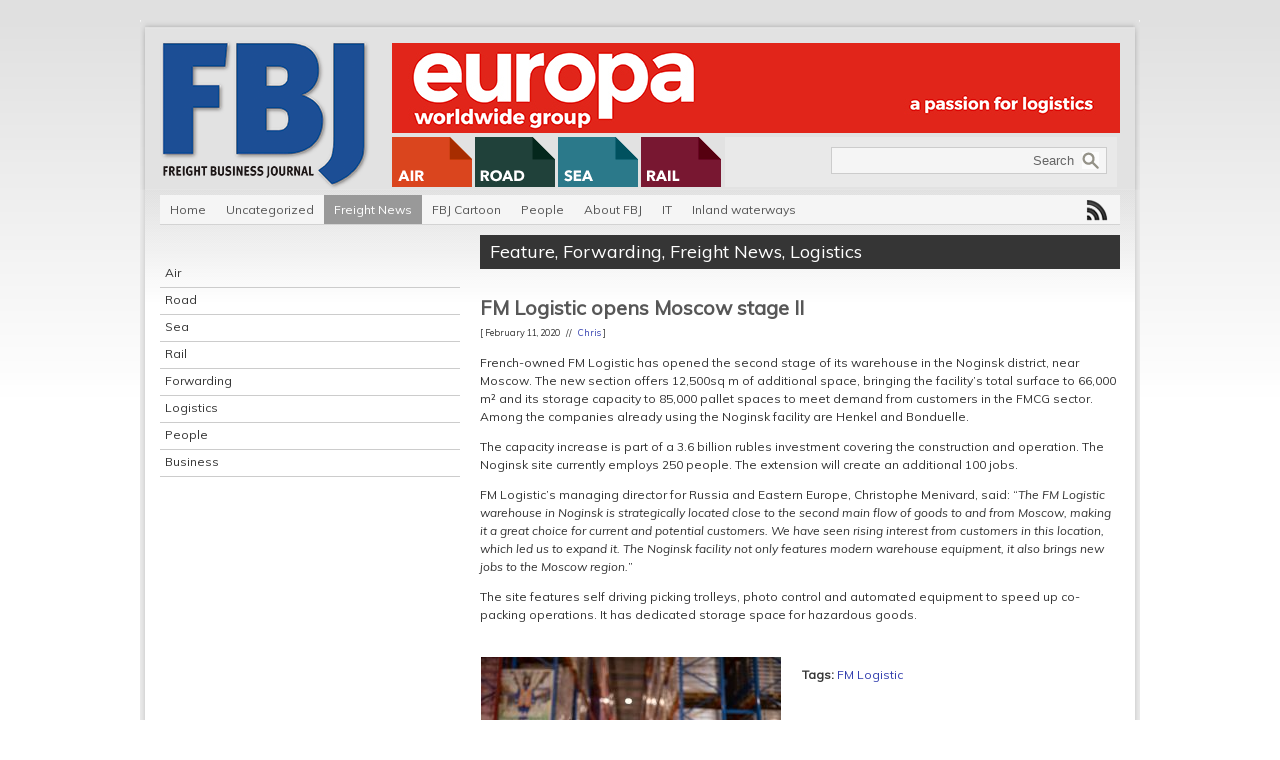

--- FILE ---
content_type: text/html; charset=UTF-8
request_url: https://www.fbj-online.com/fm-logistic-opens-moscow-stage-ii/
body_size: 12397
content:
<!DOCTYPE html PUBLIC "-//W3C//DTD XHTML 1.0 Transitional//EN" "http://www.w3.org/TR/xhtml1/DTD/xhtml1-transitional.dtd">
<html xmlns="http://www.w3.org/1999/xhtml">
<head profile="http://gmpg.org/xfn/11">
<meta http-equiv="Content-Type" content="text/html; charset=UTF-8" />
<meta name="distribution" content="global" />
<meta name="robots" content="follow, all" />
<meta name="language" content="en" />
<meta name="keywords" content="Freight News,FBJ,Freight Business Journal,Shipping News,Air Cargo news,Logistics News,Railfreight News,Freight Newspaper,Shipping Newspaper,Freight Publication,Container News,Multimodal Freight, UK Freight news,Ireland Freight News,Europe Freight News,Sweden freight News,Netherlands Freight News,Holland Freight News,Germany Freight news,France Freight News,Denmark Freight News,Norway Freight News,Scotland Freight News,USA Freight News,Celtic Forwarding Dublin Ireland,Vixsoft,DFDS,Multimodal,Forward Computers,IT Freight News,Mearsk,Eurotunnel,Peter Lole,Redhead,,Russia Freight News,Freight Jobs, Freight Recruitment, Shipping Jobs, Shipping Recruitment, Logistics Jobs, Logistics Recruitment,the best freight publication,the best maritime publication,the best shipping publication,the best air freight publication,the best trucking publication,the best air cargo publication,the best rail freight publication,the best road freight publication,the best international freight publication," />
<meta name="description" content="Freight Business Journal is now firmly established as the leading multi modal newspaper. FBJ boasts the most informative and authoritative source of information with unrivalled in depth knowledge of the rapidly changing freight business environment. Our complimentary website 
www.fbj-online.com provides the most up to date news and analysis from within the international shipping industry." />
<meta name="google-site-verification" content="Ijmpvp4npsDwPkPT7FDZ8LMpXuk1twHXF1t9GzcOhtY" />

<title>
				  FM Logistic opens Moscow stage II&nbsp;|&nbsp;<? bloginfo('name'); ?>				</title>
<meta name="generator" content="WordPress 6.9" />
<link rel="alternate" type="application/rss+xml" title="RSS 2.0" href="https://www.fbj-online.com/feed/" />
<link rel="alternate" type="text/xml" title="RSS .92" href="https://www.fbj-online.com/feed/rss/" />
<link rel="alternate" type="application/atom+xml" title="Atom 0.3" href="https://www.fbj-online.com/feed/atom/" />
<link rel="pingback" href="https://www.fbj-online.com/xmlrpc.php" />
	<link rel='archives' title='January 2026' href='https://www.fbj-online.com/2026/01/' />
	<link rel='archives' title='December 2025' href='https://www.fbj-online.com/2025/12/' />
	<link rel='archives' title='November 2025' href='https://www.fbj-online.com/2025/11/' />
	<link rel='archives' title='October 2025' href='https://www.fbj-online.com/2025/10/' />
	<link rel='archives' title='September 2025' href='https://www.fbj-online.com/2025/09/' />
	<link rel='archives' title='August 2025' href='https://www.fbj-online.com/2025/08/' />
	<link rel='archives' title='July 2025' href='https://www.fbj-online.com/2025/07/' />
	<link rel='archives' title='June 2025' href='https://www.fbj-online.com/2025/06/' />
	<link rel='archives' title='May 2025' href='https://www.fbj-online.com/2025/05/' />
	<link rel='archives' title='April 2025' href='https://www.fbj-online.com/2025/04/' />
	<link rel='archives' title='March 2025' href='https://www.fbj-online.com/2025/03/' />
	<link rel='archives' title='February 2025' href='https://www.fbj-online.com/2025/02/' />
	<link rel='archives' title='January 2025' href='https://www.fbj-online.com/2025/01/' />
	<link rel='archives' title='December 2024' href='https://www.fbj-online.com/2024/12/' />
	<link rel='archives' title='November 2024' href='https://www.fbj-online.com/2024/11/' />
	<link rel='archives' title='October 2024' href='https://www.fbj-online.com/2024/10/' />
	<link rel='archives' title='September 2024' href='https://www.fbj-online.com/2024/09/' />
	<link rel='archives' title='August 2024' href='https://www.fbj-online.com/2024/08/' />
	<link rel='archives' title='July 2024' href='https://www.fbj-online.com/2024/07/' />
	<link rel='archives' title='June 2024' href='https://www.fbj-online.com/2024/06/' />
	<link rel='archives' title='May 2024' href='https://www.fbj-online.com/2024/05/' />
	<link rel='archives' title='April 2024' href='https://www.fbj-online.com/2024/04/' />
	<link rel='archives' title='March 2024' href='https://www.fbj-online.com/2024/03/' />
	<link rel='archives' title='February 2024' href='https://www.fbj-online.com/2024/02/' />
	<link rel='archives' title='January 2024' href='https://www.fbj-online.com/2024/01/' />
	<link rel='archives' title='December 2023' href='https://www.fbj-online.com/2023/12/' />
	<link rel='archives' title='November 2023' href='https://www.fbj-online.com/2023/11/' />
	<link rel='archives' title='October 2023' href='https://www.fbj-online.com/2023/10/' />
	<link rel='archives' title='September 2023' href='https://www.fbj-online.com/2023/09/' />
	<link rel='archives' title='August 2023' href='https://www.fbj-online.com/2023/08/' />
	<link rel='archives' title='July 2023' href='https://www.fbj-online.com/2023/07/' />
	<link rel='archives' title='June 2023' href='https://www.fbj-online.com/2023/06/' />
	<link rel='archives' title='May 2023' href='https://www.fbj-online.com/2023/05/' />
	<link rel='archives' title='April 2023' href='https://www.fbj-online.com/2023/04/' />
	<link rel='archives' title='March 2023' href='https://www.fbj-online.com/2023/03/' />
	<link rel='archives' title='February 2023' href='https://www.fbj-online.com/2023/02/' />
	<link rel='archives' title='January 2023' href='https://www.fbj-online.com/2023/01/' />
	<link rel='archives' title='December 2022' href='https://www.fbj-online.com/2022/12/' />
	<link rel='archives' title='November 2022' href='https://www.fbj-online.com/2022/11/' />
	<link rel='archives' title='October 2022' href='https://www.fbj-online.com/2022/10/' />
	<link rel='archives' title='September 2022' href='https://www.fbj-online.com/2022/09/' />
	<link rel='archives' title='August 2022' href='https://www.fbj-online.com/2022/08/' />
	<link rel='archives' title='July 2022' href='https://www.fbj-online.com/2022/07/' />
	<link rel='archives' title='June 2022' href='https://www.fbj-online.com/2022/06/' />
	<link rel='archives' title='May 2022' href='https://www.fbj-online.com/2022/05/' />
	<link rel='archives' title='April 2022' href='https://www.fbj-online.com/2022/04/' />
	<link rel='archives' title='March 2022' href='https://www.fbj-online.com/2022/03/' />
	<link rel='archives' title='February 2022' href='https://www.fbj-online.com/2022/02/' />
	<link rel='archives' title='January 2022' href='https://www.fbj-online.com/2022/01/' />
	<link rel='archives' title='December 2021' href='https://www.fbj-online.com/2021/12/' />
	<link rel='archives' title='November 2021' href='https://www.fbj-online.com/2021/11/' />
	<link rel='archives' title='October 2021' href='https://www.fbj-online.com/2021/10/' />
	<link rel='archives' title='September 2021' href='https://www.fbj-online.com/2021/09/' />
	<link rel='archives' title='August 2021' href='https://www.fbj-online.com/2021/08/' />
	<link rel='archives' title='July 2021' href='https://www.fbj-online.com/2021/07/' />
	<link rel='archives' title='June 2021' href='https://www.fbj-online.com/2021/06/' />
	<link rel='archives' title='May 2021' href='https://www.fbj-online.com/2021/05/' />
	<link rel='archives' title='April 2021' href='https://www.fbj-online.com/2021/04/' />
	<link rel='archives' title='March 2021' href='https://www.fbj-online.com/2021/03/' />
	<link rel='archives' title='February 2021' href='https://www.fbj-online.com/2021/02/' />
	<link rel='archives' title='January 2021' href='https://www.fbj-online.com/2021/01/' />
	<link rel='archives' title='December 2020' href='https://www.fbj-online.com/2020/12/' />
	<link rel='archives' title='November 2020' href='https://www.fbj-online.com/2020/11/' />
	<link rel='archives' title='October 2020' href='https://www.fbj-online.com/2020/10/' />
	<link rel='archives' title='September 2020' href='https://www.fbj-online.com/2020/09/' />
	<link rel='archives' title='August 2020' href='https://www.fbj-online.com/2020/08/' />
	<link rel='archives' title='July 2020' href='https://www.fbj-online.com/2020/07/' />
	<link rel='archives' title='June 2020' href='https://www.fbj-online.com/2020/06/' />
	<link rel='archives' title='May 2020' href='https://www.fbj-online.com/2020/05/' />
	<link rel='archives' title='April 2020' href='https://www.fbj-online.com/2020/04/' />
	<link rel='archives' title='March 2020' href='https://www.fbj-online.com/2020/03/' />
	<link rel='archives' title='February 2020' href='https://www.fbj-online.com/2020/02/' />
	<link rel='archives' title='January 2020' href='https://www.fbj-online.com/2020/01/' />
	<link rel='archives' title='December 2019' href='https://www.fbj-online.com/2019/12/' />
	<link rel='archives' title='November 2019' href='https://www.fbj-online.com/2019/11/' />
	<link rel='archives' title='October 2019' href='https://www.fbj-online.com/2019/10/' />
	<link rel='archives' title='September 2019' href='https://www.fbj-online.com/2019/09/' />
	<link rel='archives' title='August 2019' href='https://www.fbj-online.com/2019/08/' />
	<link rel='archives' title='July 2019' href='https://www.fbj-online.com/2019/07/' />
	<link rel='archives' title='June 2019' href='https://www.fbj-online.com/2019/06/' />
	<link rel='archives' title='May 2019' href='https://www.fbj-online.com/2019/05/' />
	<link rel='archives' title='April 2019' href='https://www.fbj-online.com/2019/04/' />
	<link rel='archives' title='March 2019' href='https://www.fbj-online.com/2019/03/' />
	<link rel='archives' title='February 2019' href='https://www.fbj-online.com/2019/02/' />
	<link rel='archives' title='January 2019' href='https://www.fbj-online.com/2019/01/' />
	<link rel='archives' title='December 2018' href='https://www.fbj-online.com/2018/12/' />
	<link rel='archives' title='November 2018' href='https://www.fbj-online.com/2018/11/' />
	<link rel='archives' title='October 2018' href='https://www.fbj-online.com/2018/10/' />
	<link rel='archives' title='September 2018' href='https://www.fbj-online.com/2018/09/' />
	<link rel='archives' title='August 2018' href='https://www.fbj-online.com/2018/08/' />
	<link rel='archives' title='July 2018' href='https://www.fbj-online.com/2018/07/' />
	<link rel='archives' title='June 2018' href='https://www.fbj-online.com/2018/06/' />
	<link rel='archives' title='May 2018' href='https://www.fbj-online.com/2018/05/' />
	<link rel='archives' title='April 2018' href='https://www.fbj-online.com/2018/04/' />
	<link rel='archives' title='March 2018' href='https://www.fbj-online.com/2018/03/' />
	<link rel='archives' title='February 2018' href='https://www.fbj-online.com/2018/02/' />
	<link rel='archives' title='January 2018' href='https://www.fbj-online.com/2018/01/' />
	<link rel='archives' title='December 2017' href='https://www.fbj-online.com/2017/12/' />
	<link rel='archives' title='November 2017' href='https://www.fbj-online.com/2017/11/' />
	<link rel='archives' title='October 2017' href='https://www.fbj-online.com/2017/10/' />
	<link rel='archives' title='September 2017' href='https://www.fbj-online.com/2017/09/' />
	<link rel='archives' title='August 2017' href='https://www.fbj-online.com/2017/08/' />
	<link rel='archives' title='July 2017' href='https://www.fbj-online.com/2017/07/' />
	<link rel='archives' title='June 2017' href='https://www.fbj-online.com/2017/06/' />
	<link rel='archives' title='May 2017' href='https://www.fbj-online.com/2017/05/' />
	<link rel='archives' title='April 2017' href='https://www.fbj-online.com/2017/04/' />
	<link rel='archives' title='March 2017' href='https://www.fbj-online.com/2017/03/' />
	<link rel='archives' title='February 2017' href='https://www.fbj-online.com/2017/02/' />
	<link rel='archives' title='January 2017' href='https://www.fbj-online.com/2017/01/' />
	<link rel='archives' title='December 2016' href='https://www.fbj-online.com/2016/12/' />
	<link rel='archives' title='November 2016' href='https://www.fbj-online.com/2016/11/' />
	<link rel='archives' title='October 2016' href='https://www.fbj-online.com/2016/10/' />
	<link rel='archives' title='September 2016' href='https://www.fbj-online.com/2016/09/' />
	<link rel='archives' title='August 2016' href='https://www.fbj-online.com/2016/08/' />
	<link rel='archives' title='July 2016' href='https://www.fbj-online.com/2016/07/' />
	<link rel='archives' title='June 2016' href='https://www.fbj-online.com/2016/06/' />
	<link rel='archives' title='May 2016' href='https://www.fbj-online.com/2016/05/' />
	<link rel='archives' title='April 2016' href='https://www.fbj-online.com/2016/04/' />
	<link rel='archives' title='March 2016' href='https://www.fbj-online.com/2016/03/' />
	<link rel='archives' title='February 2016' href='https://www.fbj-online.com/2016/02/' />
	<link rel='archives' title='January 2016' href='https://www.fbj-online.com/2016/01/' />
	<link rel='archives' title='December 2015' href='https://www.fbj-online.com/2015/12/' />
	<link rel='archives' title='November 2015' href='https://www.fbj-online.com/2015/11/' />
	<link rel='archives' title='October 2015' href='https://www.fbj-online.com/2015/10/' />
	<link rel='archives' title='September 2015' href='https://www.fbj-online.com/2015/09/' />
	<link rel='archives' title='August 2015' href='https://www.fbj-online.com/2015/08/' />
	<link rel='archives' title='July 2015' href='https://www.fbj-online.com/2015/07/' />
	<link rel='archives' title='June 2015' href='https://www.fbj-online.com/2015/06/' />
	<link rel='archives' title='May 2015' href='https://www.fbj-online.com/2015/05/' />
	<link rel='archives' title='April 2015' href='https://www.fbj-online.com/2015/04/' />
	<link rel='archives' title='March 2015' href='https://www.fbj-online.com/2015/03/' />
	<link rel='archives' title='February 2015' href='https://www.fbj-online.com/2015/02/' />
	<link rel='archives' title='January 2015' href='https://www.fbj-online.com/2015/01/' />
	<link rel='archives' title='December 2014' href='https://www.fbj-online.com/2014/12/' />
	<link rel='archives' title='November 2014' href='https://www.fbj-online.com/2014/11/' />
	<link rel='archives' title='October 2014' href='https://www.fbj-online.com/2014/10/' />
	<link rel='archives' title='September 2014' href='https://www.fbj-online.com/2014/09/' />
	<link rel='archives' title='August 2014' href='https://www.fbj-online.com/2014/08/' />
	<link rel='archives' title='July 2014' href='https://www.fbj-online.com/2014/07/' />
	<link rel='archives' title='June 2014' href='https://www.fbj-online.com/2014/06/' />
	<link rel='archives' title='May 2014' href='https://www.fbj-online.com/2014/05/' />
	<link rel='archives' title='April 2014' href='https://www.fbj-online.com/2014/04/' />
	<link rel='archives' title='March 2014' href='https://www.fbj-online.com/2014/03/' />
	<link rel='archives' title='February 2014' href='https://www.fbj-online.com/2014/02/' />
	<link rel='archives' title='January 2014' href='https://www.fbj-online.com/2014/01/' />
	<link rel='archives' title='December 2013' href='https://www.fbj-online.com/2013/12/' />
	<link rel='archives' title='November 2013' href='https://www.fbj-online.com/2013/11/' />
	<link rel='archives' title='October 2013' href='https://www.fbj-online.com/2013/10/' />
	<link rel='archives' title='September 2013' href='https://www.fbj-online.com/2013/09/' />
	<link rel='archives' title='August 2013' href='https://www.fbj-online.com/2013/08/' />
	<link rel='archives' title='July 2013' href='https://www.fbj-online.com/2013/07/' />
	<link rel='archives' title='June 2013' href='https://www.fbj-online.com/2013/06/' />
	<link rel='archives' title='May 2013' href='https://www.fbj-online.com/2013/05/' />
	<link rel='archives' title='April 2013' href='https://www.fbj-online.com/2013/04/' />
	<link rel='archives' title='March 2013' href='https://www.fbj-online.com/2013/03/' />
	<link rel='archives' title='February 2013' href='https://www.fbj-online.com/2013/02/' />
	<link rel='archives' title='January 2013' href='https://www.fbj-online.com/2013/01/' />
	<link rel='archives' title='December 2012' href='https://www.fbj-online.com/2012/12/' />
	<link rel='archives' title='November 2012' href='https://www.fbj-online.com/2012/11/' />
	<link rel='archives' title='October 2012' href='https://www.fbj-online.com/2012/10/' />
	<link rel='archives' title='September 2012' href='https://www.fbj-online.com/2012/09/' />
	<link rel='archives' title='August 2012' href='https://www.fbj-online.com/2012/08/' />
	<link rel='archives' title='July 2012' href='https://www.fbj-online.com/2012/07/' />
	<link rel='archives' title='June 2012' href='https://www.fbj-online.com/2012/06/' />
	<link rel='archives' title='May 2012' href='https://www.fbj-online.com/2012/05/' />
	<link rel='archives' title='April 2012' href='https://www.fbj-online.com/2012/04/' />
	<link rel='archives' title='March 2012' href='https://www.fbj-online.com/2012/03/' />
	<link rel='archives' title='February 2012' href='https://www.fbj-online.com/2012/02/' />
	<link rel='archives' title='January 2012' href='https://www.fbj-online.com/2012/01/' />
	<link rel='archives' title='December 2011' href='https://www.fbj-online.com/2011/12/' />
	<link rel='archives' title='November 2011' href='https://www.fbj-online.com/2011/11/' />
	<link rel='archives' title='October 2011' href='https://www.fbj-online.com/2011/10/' />
	<link rel='archives' title='September 2011' href='https://www.fbj-online.com/2011/09/' />
	<link rel='archives' title='August 2011' href='https://www.fbj-online.com/2011/08/' />
	<link rel='archives' title='July 2011' href='https://www.fbj-online.com/2011/07/' />
	<link rel='archives' title='June 2011' href='https://www.fbj-online.com/2011/06/' />
	<link rel='archives' title='April 2011' href='https://www.fbj-online.com/2011/04/' />
	<link rel='archives' title='February 2011' href='https://www.fbj-online.com/2011/02/' />
	<link rel='archives' title='January 2011' href='https://www.fbj-online.com/2011/01/' />
	<link rel='archives' title='December 2010' href='https://www.fbj-online.com/2010/12/' />
	<link rel='archives' title='November 2010' href='https://www.fbj-online.com/2010/11/' />
	<link rel='archives' title='October 2010' href='https://www.fbj-online.com/2010/10/' />
<link rel="Shortcut Icon" href="https://www.fbj-online.com/wp-content/themes/FBJ/images/favicon.ico" type="image/x-icon" />
<meta name='robots' content='max-image-preview:large' />
<link rel="alternate" type="application/rss+xml" title="FBJ &raquo; FM Logistic opens Moscow stage II Comments Feed" href="https://www.fbj-online.com/fm-logistic-opens-moscow-stage-ii/feed/" />
<link rel="alternate" title="oEmbed (JSON)" type="application/json+oembed" href="https://www.fbj-online.com/wp-json/oembed/1.0/embed?url=https%3A%2F%2Fwww.fbj-online.com%2Ffm-logistic-opens-moscow-stage-ii%2F" />
<link rel="alternate" title="oEmbed (XML)" type="text/xml+oembed" href="https://www.fbj-online.com/wp-json/oembed/1.0/embed?url=https%3A%2F%2Fwww.fbj-online.com%2Ffm-logistic-opens-moscow-stage-ii%2F&#038;format=xml" />
		<!-- This site uses the Google Analytics by ExactMetrics plugin v8.11.1 - Using Analytics tracking - https://www.exactmetrics.com/ -->
							<script src="//www.googletagmanager.com/gtag/js?id=G-BF8WYNHCFY"  data-cfasync="false" data-wpfc-render="false" type="text/javascript" async></script>
			<script data-cfasync="false" data-wpfc-render="false" type="text/javascript">
				var em_version = '8.11.1';
				var em_track_user = true;
				var em_no_track_reason = '';
								var ExactMetricsDefaultLocations = {"page_location":"https:\/\/www.fbj-online.com\/fm-logistic-opens-moscow-stage-ii\/"};
								if ( typeof ExactMetricsPrivacyGuardFilter === 'function' ) {
					var ExactMetricsLocations = (typeof ExactMetricsExcludeQuery === 'object') ? ExactMetricsPrivacyGuardFilter( ExactMetricsExcludeQuery ) : ExactMetricsPrivacyGuardFilter( ExactMetricsDefaultLocations );
				} else {
					var ExactMetricsLocations = (typeof ExactMetricsExcludeQuery === 'object') ? ExactMetricsExcludeQuery : ExactMetricsDefaultLocations;
				}

								var disableStrs = [
										'ga-disable-G-BF8WYNHCFY',
									];

				/* Function to detect opted out users */
				function __gtagTrackerIsOptedOut() {
					for (var index = 0; index < disableStrs.length; index++) {
						if (document.cookie.indexOf(disableStrs[index] + '=true') > -1) {
							return true;
						}
					}

					return false;
				}

				/* Disable tracking if the opt-out cookie exists. */
				if (__gtagTrackerIsOptedOut()) {
					for (var index = 0; index < disableStrs.length; index++) {
						window[disableStrs[index]] = true;
					}
				}

				/* Opt-out function */
				function __gtagTrackerOptout() {
					for (var index = 0; index < disableStrs.length; index++) {
						document.cookie = disableStrs[index] + '=true; expires=Thu, 31 Dec 2099 23:59:59 UTC; path=/';
						window[disableStrs[index]] = true;
					}
				}

				if ('undefined' === typeof gaOptout) {
					function gaOptout() {
						__gtagTrackerOptout();
					}
				}
								window.dataLayer = window.dataLayer || [];

				window.ExactMetricsDualTracker = {
					helpers: {},
					trackers: {},
				};
				if (em_track_user) {
					function __gtagDataLayer() {
						dataLayer.push(arguments);
					}

					function __gtagTracker(type, name, parameters) {
						if (!parameters) {
							parameters = {};
						}

						if (parameters.send_to) {
							__gtagDataLayer.apply(null, arguments);
							return;
						}

						if (type === 'event') {
														parameters.send_to = exactmetrics_frontend.v4_id;
							var hookName = name;
							if (typeof parameters['event_category'] !== 'undefined') {
								hookName = parameters['event_category'] + ':' + name;
							}

							if (typeof ExactMetricsDualTracker.trackers[hookName] !== 'undefined') {
								ExactMetricsDualTracker.trackers[hookName](parameters);
							} else {
								__gtagDataLayer('event', name, parameters);
							}
							
						} else {
							__gtagDataLayer.apply(null, arguments);
						}
					}

					__gtagTracker('js', new Date());
					__gtagTracker('set', {
						'developer_id.dNDMyYj': true,
											});
					if ( ExactMetricsLocations.page_location ) {
						__gtagTracker('set', ExactMetricsLocations);
					}
										__gtagTracker('config', 'G-BF8WYNHCFY', {"forceSSL":"true"} );
										window.gtag = __gtagTracker;										(function () {
						/* https://developers.google.com/analytics/devguides/collection/analyticsjs/ */
						/* ga and __gaTracker compatibility shim. */
						var noopfn = function () {
							return null;
						};
						var newtracker = function () {
							return new Tracker();
						};
						var Tracker = function () {
							return null;
						};
						var p = Tracker.prototype;
						p.get = noopfn;
						p.set = noopfn;
						p.send = function () {
							var args = Array.prototype.slice.call(arguments);
							args.unshift('send');
							__gaTracker.apply(null, args);
						};
						var __gaTracker = function () {
							var len = arguments.length;
							if (len === 0) {
								return;
							}
							var f = arguments[len - 1];
							if (typeof f !== 'object' || f === null || typeof f.hitCallback !== 'function') {
								if ('send' === arguments[0]) {
									var hitConverted, hitObject = false, action;
									if ('event' === arguments[1]) {
										if ('undefined' !== typeof arguments[3]) {
											hitObject = {
												'eventAction': arguments[3],
												'eventCategory': arguments[2],
												'eventLabel': arguments[4],
												'value': arguments[5] ? arguments[5] : 1,
											}
										}
									}
									if ('pageview' === arguments[1]) {
										if ('undefined' !== typeof arguments[2]) {
											hitObject = {
												'eventAction': 'page_view',
												'page_path': arguments[2],
											}
										}
									}
									if (typeof arguments[2] === 'object') {
										hitObject = arguments[2];
									}
									if (typeof arguments[5] === 'object') {
										Object.assign(hitObject, arguments[5]);
									}
									if ('undefined' !== typeof arguments[1].hitType) {
										hitObject = arguments[1];
										if ('pageview' === hitObject.hitType) {
											hitObject.eventAction = 'page_view';
										}
									}
									if (hitObject) {
										action = 'timing' === arguments[1].hitType ? 'timing_complete' : hitObject.eventAction;
										hitConverted = mapArgs(hitObject);
										__gtagTracker('event', action, hitConverted);
									}
								}
								return;
							}

							function mapArgs(args) {
								var arg, hit = {};
								var gaMap = {
									'eventCategory': 'event_category',
									'eventAction': 'event_action',
									'eventLabel': 'event_label',
									'eventValue': 'event_value',
									'nonInteraction': 'non_interaction',
									'timingCategory': 'event_category',
									'timingVar': 'name',
									'timingValue': 'value',
									'timingLabel': 'event_label',
									'page': 'page_path',
									'location': 'page_location',
									'title': 'page_title',
									'referrer' : 'page_referrer',
								};
								for (arg in args) {
																		if (!(!args.hasOwnProperty(arg) || !gaMap.hasOwnProperty(arg))) {
										hit[gaMap[arg]] = args[arg];
									} else {
										hit[arg] = args[arg];
									}
								}
								return hit;
							}

							try {
								f.hitCallback();
							} catch (ex) {
							}
						};
						__gaTracker.create = newtracker;
						__gaTracker.getByName = newtracker;
						__gaTracker.getAll = function () {
							return [];
						};
						__gaTracker.remove = noopfn;
						__gaTracker.loaded = true;
						window['__gaTracker'] = __gaTracker;
					})();
									} else {
										console.log("");
					(function () {
						function __gtagTracker() {
							return null;
						}

						window['__gtagTracker'] = __gtagTracker;
						window['gtag'] = __gtagTracker;
					})();
									}
			</script>
							<!-- / Google Analytics by ExactMetrics -->
		<style id='wp-img-auto-sizes-contain-inline-css' type='text/css'>
img:is([sizes=auto i],[sizes^="auto," i]){contain-intrinsic-size:3000px 1500px}
/*# sourceURL=wp-img-auto-sizes-contain-inline-css */
</style>
<style id='wp-emoji-styles-inline-css' type='text/css'>

	img.wp-smiley, img.emoji {
		display: inline !important;
		border: none !important;
		box-shadow: none !important;
		height: 1em !important;
		width: 1em !important;
		margin: 0 0.07em !important;
		vertical-align: -0.1em !important;
		background: none !important;
		padding: 0 !important;
	}
/*# sourceURL=wp-emoji-styles-inline-css */
</style>
<style id='wp-block-library-inline-css' type='text/css'>
:root{--wp-block-synced-color:#7a00df;--wp-block-synced-color--rgb:122,0,223;--wp-bound-block-color:var(--wp-block-synced-color);--wp-editor-canvas-background:#ddd;--wp-admin-theme-color:#007cba;--wp-admin-theme-color--rgb:0,124,186;--wp-admin-theme-color-darker-10:#006ba1;--wp-admin-theme-color-darker-10--rgb:0,107,160.5;--wp-admin-theme-color-darker-20:#005a87;--wp-admin-theme-color-darker-20--rgb:0,90,135;--wp-admin-border-width-focus:2px}@media (min-resolution:192dpi){:root{--wp-admin-border-width-focus:1.5px}}.wp-element-button{cursor:pointer}:root .has-very-light-gray-background-color{background-color:#eee}:root .has-very-dark-gray-background-color{background-color:#313131}:root .has-very-light-gray-color{color:#eee}:root .has-very-dark-gray-color{color:#313131}:root .has-vivid-green-cyan-to-vivid-cyan-blue-gradient-background{background:linear-gradient(135deg,#00d084,#0693e3)}:root .has-purple-crush-gradient-background{background:linear-gradient(135deg,#34e2e4,#4721fb 50%,#ab1dfe)}:root .has-hazy-dawn-gradient-background{background:linear-gradient(135deg,#faaca8,#dad0ec)}:root .has-subdued-olive-gradient-background{background:linear-gradient(135deg,#fafae1,#67a671)}:root .has-atomic-cream-gradient-background{background:linear-gradient(135deg,#fdd79a,#004a59)}:root .has-nightshade-gradient-background{background:linear-gradient(135deg,#330968,#31cdcf)}:root .has-midnight-gradient-background{background:linear-gradient(135deg,#020381,#2874fc)}:root{--wp--preset--font-size--normal:16px;--wp--preset--font-size--huge:42px}.has-regular-font-size{font-size:1em}.has-larger-font-size{font-size:2.625em}.has-normal-font-size{font-size:var(--wp--preset--font-size--normal)}.has-huge-font-size{font-size:var(--wp--preset--font-size--huge)}.has-text-align-center{text-align:center}.has-text-align-left{text-align:left}.has-text-align-right{text-align:right}.has-fit-text{white-space:nowrap!important}#end-resizable-editor-section{display:none}.aligncenter{clear:both}.items-justified-left{justify-content:flex-start}.items-justified-center{justify-content:center}.items-justified-right{justify-content:flex-end}.items-justified-space-between{justify-content:space-between}.screen-reader-text{border:0;clip-path:inset(50%);height:1px;margin:-1px;overflow:hidden;padding:0;position:absolute;width:1px;word-wrap:normal!important}.screen-reader-text:focus{background-color:#ddd;clip-path:none;color:#444;display:block;font-size:1em;height:auto;left:5px;line-height:normal;padding:15px 23px 14px;text-decoration:none;top:5px;width:auto;z-index:100000}html :where(.has-border-color){border-style:solid}html :where([style*=border-top-color]){border-top-style:solid}html :where([style*=border-right-color]){border-right-style:solid}html :where([style*=border-bottom-color]){border-bottom-style:solid}html :where([style*=border-left-color]){border-left-style:solid}html :where([style*=border-width]){border-style:solid}html :where([style*=border-top-width]){border-top-style:solid}html :where([style*=border-right-width]){border-right-style:solid}html :where([style*=border-bottom-width]){border-bottom-style:solid}html :where([style*=border-left-width]){border-left-style:solid}html :where(img[class*=wp-image-]){height:auto;max-width:100%}:where(figure){margin:0 0 1em}html :where(.is-position-sticky){--wp-admin--admin-bar--position-offset:var(--wp-admin--admin-bar--height,0px)}@media screen and (max-width:600px){html :where(.is-position-sticky){--wp-admin--admin-bar--position-offset:0px}}

/*# sourceURL=wp-block-library-inline-css */
</style><style id='global-styles-inline-css' type='text/css'>
:root{--wp--preset--aspect-ratio--square: 1;--wp--preset--aspect-ratio--4-3: 4/3;--wp--preset--aspect-ratio--3-4: 3/4;--wp--preset--aspect-ratio--3-2: 3/2;--wp--preset--aspect-ratio--2-3: 2/3;--wp--preset--aspect-ratio--16-9: 16/9;--wp--preset--aspect-ratio--9-16: 9/16;--wp--preset--color--black: #000000;--wp--preset--color--cyan-bluish-gray: #abb8c3;--wp--preset--color--white: #ffffff;--wp--preset--color--pale-pink: #f78da7;--wp--preset--color--vivid-red: #cf2e2e;--wp--preset--color--luminous-vivid-orange: #ff6900;--wp--preset--color--luminous-vivid-amber: #fcb900;--wp--preset--color--light-green-cyan: #7bdcb5;--wp--preset--color--vivid-green-cyan: #00d084;--wp--preset--color--pale-cyan-blue: #8ed1fc;--wp--preset--color--vivid-cyan-blue: #0693e3;--wp--preset--color--vivid-purple: #9b51e0;--wp--preset--gradient--vivid-cyan-blue-to-vivid-purple: linear-gradient(135deg,rgb(6,147,227) 0%,rgb(155,81,224) 100%);--wp--preset--gradient--light-green-cyan-to-vivid-green-cyan: linear-gradient(135deg,rgb(122,220,180) 0%,rgb(0,208,130) 100%);--wp--preset--gradient--luminous-vivid-amber-to-luminous-vivid-orange: linear-gradient(135deg,rgb(252,185,0) 0%,rgb(255,105,0) 100%);--wp--preset--gradient--luminous-vivid-orange-to-vivid-red: linear-gradient(135deg,rgb(255,105,0) 0%,rgb(207,46,46) 100%);--wp--preset--gradient--very-light-gray-to-cyan-bluish-gray: linear-gradient(135deg,rgb(238,238,238) 0%,rgb(169,184,195) 100%);--wp--preset--gradient--cool-to-warm-spectrum: linear-gradient(135deg,rgb(74,234,220) 0%,rgb(151,120,209) 20%,rgb(207,42,186) 40%,rgb(238,44,130) 60%,rgb(251,105,98) 80%,rgb(254,248,76) 100%);--wp--preset--gradient--blush-light-purple: linear-gradient(135deg,rgb(255,206,236) 0%,rgb(152,150,240) 100%);--wp--preset--gradient--blush-bordeaux: linear-gradient(135deg,rgb(254,205,165) 0%,rgb(254,45,45) 50%,rgb(107,0,62) 100%);--wp--preset--gradient--luminous-dusk: linear-gradient(135deg,rgb(255,203,112) 0%,rgb(199,81,192) 50%,rgb(65,88,208) 100%);--wp--preset--gradient--pale-ocean: linear-gradient(135deg,rgb(255,245,203) 0%,rgb(182,227,212) 50%,rgb(51,167,181) 100%);--wp--preset--gradient--electric-grass: linear-gradient(135deg,rgb(202,248,128) 0%,rgb(113,206,126) 100%);--wp--preset--gradient--midnight: linear-gradient(135deg,rgb(2,3,129) 0%,rgb(40,116,252) 100%);--wp--preset--font-size--small: 13px;--wp--preset--font-size--medium: 20px;--wp--preset--font-size--large: 36px;--wp--preset--font-size--x-large: 42px;--wp--preset--spacing--20: 0.44rem;--wp--preset--spacing--30: 0.67rem;--wp--preset--spacing--40: 1rem;--wp--preset--spacing--50: 1.5rem;--wp--preset--spacing--60: 2.25rem;--wp--preset--spacing--70: 3.38rem;--wp--preset--spacing--80: 5.06rem;--wp--preset--shadow--natural: 6px 6px 9px rgba(0, 0, 0, 0.2);--wp--preset--shadow--deep: 12px 12px 50px rgba(0, 0, 0, 0.4);--wp--preset--shadow--sharp: 6px 6px 0px rgba(0, 0, 0, 0.2);--wp--preset--shadow--outlined: 6px 6px 0px -3px rgb(255, 255, 255), 6px 6px rgb(0, 0, 0);--wp--preset--shadow--crisp: 6px 6px 0px rgb(0, 0, 0);}:where(.is-layout-flex){gap: 0.5em;}:where(.is-layout-grid){gap: 0.5em;}body .is-layout-flex{display: flex;}.is-layout-flex{flex-wrap: wrap;align-items: center;}.is-layout-flex > :is(*, div){margin: 0;}body .is-layout-grid{display: grid;}.is-layout-grid > :is(*, div){margin: 0;}:where(.wp-block-columns.is-layout-flex){gap: 2em;}:where(.wp-block-columns.is-layout-grid){gap: 2em;}:where(.wp-block-post-template.is-layout-flex){gap: 1.25em;}:where(.wp-block-post-template.is-layout-grid){gap: 1.25em;}.has-black-color{color: var(--wp--preset--color--black) !important;}.has-cyan-bluish-gray-color{color: var(--wp--preset--color--cyan-bluish-gray) !important;}.has-white-color{color: var(--wp--preset--color--white) !important;}.has-pale-pink-color{color: var(--wp--preset--color--pale-pink) !important;}.has-vivid-red-color{color: var(--wp--preset--color--vivid-red) !important;}.has-luminous-vivid-orange-color{color: var(--wp--preset--color--luminous-vivid-orange) !important;}.has-luminous-vivid-amber-color{color: var(--wp--preset--color--luminous-vivid-amber) !important;}.has-light-green-cyan-color{color: var(--wp--preset--color--light-green-cyan) !important;}.has-vivid-green-cyan-color{color: var(--wp--preset--color--vivid-green-cyan) !important;}.has-pale-cyan-blue-color{color: var(--wp--preset--color--pale-cyan-blue) !important;}.has-vivid-cyan-blue-color{color: var(--wp--preset--color--vivid-cyan-blue) !important;}.has-vivid-purple-color{color: var(--wp--preset--color--vivid-purple) !important;}.has-black-background-color{background-color: var(--wp--preset--color--black) !important;}.has-cyan-bluish-gray-background-color{background-color: var(--wp--preset--color--cyan-bluish-gray) !important;}.has-white-background-color{background-color: var(--wp--preset--color--white) !important;}.has-pale-pink-background-color{background-color: var(--wp--preset--color--pale-pink) !important;}.has-vivid-red-background-color{background-color: var(--wp--preset--color--vivid-red) !important;}.has-luminous-vivid-orange-background-color{background-color: var(--wp--preset--color--luminous-vivid-orange) !important;}.has-luminous-vivid-amber-background-color{background-color: var(--wp--preset--color--luminous-vivid-amber) !important;}.has-light-green-cyan-background-color{background-color: var(--wp--preset--color--light-green-cyan) !important;}.has-vivid-green-cyan-background-color{background-color: var(--wp--preset--color--vivid-green-cyan) !important;}.has-pale-cyan-blue-background-color{background-color: var(--wp--preset--color--pale-cyan-blue) !important;}.has-vivid-cyan-blue-background-color{background-color: var(--wp--preset--color--vivid-cyan-blue) !important;}.has-vivid-purple-background-color{background-color: var(--wp--preset--color--vivid-purple) !important;}.has-black-border-color{border-color: var(--wp--preset--color--black) !important;}.has-cyan-bluish-gray-border-color{border-color: var(--wp--preset--color--cyan-bluish-gray) !important;}.has-white-border-color{border-color: var(--wp--preset--color--white) !important;}.has-pale-pink-border-color{border-color: var(--wp--preset--color--pale-pink) !important;}.has-vivid-red-border-color{border-color: var(--wp--preset--color--vivid-red) !important;}.has-luminous-vivid-orange-border-color{border-color: var(--wp--preset--color--luminous-vivid-orange) !important;}.has-luminous-vivid-amber-border-color{border-color: var(--wp--preset--color--luminous-vivid-amber) !important;}.has-light-green-cyan-border-color{border-color: var(--wp--preset--color--light-green-cyan) !important;}.has-vivid-green-cyan-border-color{border-color: var(--wp--preset--color--vivid-green-cyan) !important;}.has-pale-cyan-blue-border-color{border-color: var(--wp--preset--color--pale-cyan-blue) !important;}.has-vivid-cyan-blue-border-color{border-color: var(--wp--preset--color--vivid-cyan-blue) !important;}.has-vivid-purple-border-color{border-color: var(--wp--preset--color--vivid-purple) !important;}.has-vivid-cyan-blue-to-vivid-purple-gradient-background{background: var(--wp--preset--gradient--vivid-cyan-blue-to-vivid-purple) !important;}.has-light-green-cyan-to-vivid-green-cyan-gradient-background{background: var(--wp--preset--gradient--light-green-cyan-to-vivid-green-cyan) !important;}.has-luminous-vivid-amber-to-luminous-vivid-orange-gradient-background{background: var(--wp--preset--gradient--luminous-vivid-amber-to-luminous-vivid-orange) !important;}.has-luminous-vivid-orange-to-vivid-red-gradient-background{background: var(--wp--preset--gradient--luminous-vivid-orange-to-vivid-red) !important;}.has-very-light-gray-to-cyan-bluish-gray-gradient-background{background: var(--wp--preset--gradient--very-light-gray-to-cyan-bluish-gray) !important;}.has-cool-to-warm-spectrum-gradient-background{background: var(--wp--preset--gradient--cool-to-warm-spectrum) !important;}.has-blush-light-purple-gradient-background{background: var(--wp--preset--gradient--blush-light-purple) !important;}.has-blush-bordeaux-gradient-background{background: var(--wp--preset--gradient--blush-bordeaux) !important;}.has-luminous-dusk-gradient-background{background: var(--wp--preset--gradient--luminous-dusk) !important;}.has-pale-ocean-gradient-background{background: var(--wp--preset--gradient--pale-ocean) !important;}.has-electric-grass-gradient-background{background: var(--wp--preset--gradient--electric-grass) !important;}.has-midnight-gradient-background{background: var(--wp--preset--gradient--midnight) !important;}.has-small-font-size{font-size: var(--wp--preset--font-size--small) !important;}.has-medium-font-size{font-size: var(--wp--preset--font-size--medium) !important;}.has-large-font-size{font-size: var(--wp--preset--font-size--large) !important;}.has-x-large-font-size{font-size: var(--wp--preset--font-size--x-large) !important;}
/*# sourceURL=global-styles-inline-css */
</style>

<style id='classic-theme-styles-inline-css' type='text/css'>
/*! This file is auto-generated */
.wp-block-button__link{color:#fff;background-color:#32373c;border-radius:9999px;box-shadow:none;text-decoration:none;padding:calc(.667em + 2px) calc(1.333em + 2px);font-size:1.125em}.wp-block-file__button{background:#32373c;color:#fff;text-decoration:none}
/*# sourceURL=/wp-includes/css/classic-themes.min.css */
</style>
<link rel='stylesheet' id='contact-form-7-css' href='https://www.fbj-online.com/wp-content/plugins/contact-form-7/includes/css/styles.css?ver=6.1.4' type='text/css' media='all' />
<script type="text/javascript" src="https://www.fbj-online.com/wp-content/plugins/google-analytics-dashboard-for-wp/assets/js/frontend-gtag.min.js?ver=8.11.1" id="exactmetrics-frontend-script-js" async="async" data-wp-strategy="async"></script>
<script data-cfasync="false" data-wpfc-render="false" type="text/javascript" id='exactmetrics-frontend-script-js-extra'>/* <![CDATA[ */
var exactmetrics_frontend = {"js_events_tracking":"true","download_extensions":"zip,mp3,mpeg,pdf,doc,ppt,xls,jpeg,png,gif,tiff","inbound_paths":"[{\"path\":\"\\\/go\\\/\",\"label\":\"affiliate\"},{\"path\":\"\\\/recommend\\\/\",\"label\":\"affiliate\"}]","home_url":"https:\/\/www.fbj-online.com","hash_tracking":"false","v4_id":"G-BF8WYNHCFY"};/* ]]> */
</script>
<script type="text/javascript" src="https://www.fbj-online.com/wp-includes/js/jquery/jquery.min.js?ver=3.7.1" id="jquery-core-js"></script>
<script type="text/javascript" src="https://www.fbj-online.com/wp-includes/js/jquery/jquery-migrate.min.js?ver=3.4.1" id="jquery-migrate-js"></script>
<link rel="https://api.w.org/" href="https://www.fbj-online.com/wp-json/" /><link rel="alternate" title="JSON" type="application/json" href="https://www.fbj-online.com/wp-json/wp/v2/posts/28908" /><link rel="EditURI" type="application/rsd+xml" title="RSD" href="https://www.fbj-online.com/xmlrpc.php?rsd" />
<meta name="generator" content="WordPress 6.9" />
<link rel="canonical" href="https://www.fbj-online.com/fm-logistic-opens-moscow-stage-ii/" />
<link rel='shortlink' href='https://www.fbj-online.com/?p=28908' />

<!-- This site is using AdRotate v5.17.1 to display their advertisements - https://ajdg.solutions/ -->
<!-- AdRotate CSS -->
<style type="text/css" media="screen">
	.g { margin:0px; padding:0px; overflow:hidden; line-height:1; zoom:1; }
	.g img { height:auto; }
	.g-col { position:relative; float:left; }
	.g-col:first-child { margin-left: 0; }
	.g-col:last-child { margin-right: 0; }
	.g-1 { margin:0px;  width:100%; max-width:728px; height:100%; max-height:90px; float:right; clear:right; }
	.g-2 { margin:1px;  width:100%; max-width:120px; height:100%; max-height:600px; }
	.g-4 { margin:2px;  float:left; clear:left; }
	.g-3 { margin:0px;  width:100%; max-width:300px; height:100%; max-height:250px; }
	@media only screen and (max-width: 480px) {
		.g-col, .g-dyn, .g-single { width:100%; margin-left:0; margin-right:0; }
	}
</style>
<!-- /AdRotate CSS -->

<link href="https://www.fbj-online.com/wp-content/themes/FBJ/colors/blue.css" rel="stylesheet" type="text/css" />
<style type="text/css" media="screen"><!-- @import url( https://www.fbj-online.com/wp-content/themes/FBJ-child/style.css ); --></style>
<!--[if lt IE 8.]>
<link href="https://www.fbj-online.com/wp-content/themes/FBJ/ie7.css" rel="stylesheet" type="text/css" />
<![endif]-->
<script type="text/javascript" src="https://www.fbj-online.com/wp-content/themes/FBJ/scripts/contentslider.js"></script>
</head>
<body>
	<div id="wrapper"><!-- BEGIN WRAPPER -->
		<div id="header"><!-- BEGIN HEADER -->
			<div class="header-left">
			</div>
			<div class="header-center">
				
   <div class="728x90" style="width:728px; height:90px; display:block; float:left;">
<div class="g g-1"><div class="g-dyn a-10 c-1"><a class="gofollow" data-track="MTAsMSw2MA==" href="https://www.europa-worldwide.com/money-back-guarantee" target="_blank"><img src="https://www.fbj-online.com/wp-content/uploads/2021/11/3370_Europa-Web-Banner_AW.jpg" width="728" height="90" /></a></div><div class="g-dyn a-9 c-2"><a class="gofollow" data-track="OSwxLDYw" href="https://tr.linkedin.com/company/turkishcargo" target="_blank"><img src="https://www.fbj-online.com/wp-content/uploads/2025/10/728x90.jpg" width="721" height="90" /></a></div><div class="g-dyn a-17 c-3"><a class="gofollow" data-track="MTcsMSw2MA==" href="http://intersped.com" target="_blank"><img src="https://www.fbj-online.com/wp-content/uploads/2023/02/Intersped-banner-23-copy.jpg" width="728" height="90" /></a></div><div class="g-dyn a-4 c-4"><a class="gofollow" data-track="NCwxLDYw" href="https://www.francelinetransport.co.uk/" target="_blank"><img src="https://www.fbj-online.com/wp-content/uploads/2022/12/Banner-Ad-Dec22-728x90-final5.jpeg" width="721" height="90" /></a></div></div>
</div>       
<div class="buttonnav">
				<a href="http://www.fbj-online.com/?cat=11"><img src="https://www.fbj-online.com/email/images/button-air.png"></a>
				<a href="http://www.fbj-online.com/?cat=13"><img src="https://www.fbj-online.com/email/images/button-road.png"></a>
				<a href="http://www.fbj-online.com/?cat=12"><img src="https://www.fbj-online.com/email/images/button-sea.png"></a>
				<a href="http://www.fbj-online.com/?cat=14"><img src="https://www.fbj-online.com/email/images/button-rail.png"></a>
				
</div>
<div class="searchbox">
									<form id="searchform" method="get" action="/index.php">
					<input type="text" value="Search" name="s" id="searchbox" onfocus="if (this.value == '') {this.value = '';}" onblur="if (this.value == '') {this.value = '';}" />
					</form>
								</div>
			</div>
	
		</div><!-- END HEADER -->
		<div id="structure"><!-- BEGIN STRUCTURE -->
			<div class="grad"><!-- BEGIN GRADIENT -->
				<div id="nav"><!-- BEGIN NAVIGATION -->
					<div class="nav-left">
						<ul id="menu">
													<li><a href="https://www.fbj-online.com">Home</a></li>
													<li class="cat-item cat-item-1"><a href="https://www.fbj-online.com/category/uncategorized/">Uncategorized</a>
</li>
	<li class="cat-item cat-item-3"><a href="https://www.fbj-online.com/category/freightnews/" class="active-cat">Freight News</a>
</li>
	<li class="cat-item cat-item-6"><a href="https://www.fbj-online.com/category/fbj-cartoon/">FBJ Cartoon</a>
</li>
	<li class="cat-item cat-item-10"><a href="https://www.fbj-online.com/category/people/">People</a>
</li>
	<li class="cat-item cat-item-18"><a href="https://www.fbj-online.com/category/aboutfbj/">About FBJ</a>
</li>
	<li class="cat-item cat-item-35"><a href="https://www.fbj-online.com/category/it/">IT</a>
</li>
	<li class="cat-item cat-item-5034"><a href="https://www.fbj-online.com/category/inland-waterways/">Inland waterways</a>
</li>
						</ul>

					</div>

					<div class="nav-right">
														<a href="https://www.fbj-online.com/feed"><img src="https://www.fbj-online.com/wp-content/themes/FBJ/images/blank.gif" alt="rss" style="border: 0px;" /></a>
											</div>

				</div>


<!-- END NAVIGATION -->
	<div id="content"><!-- BEGIN CONTENT -->
		<div id="postcolumn">
		<div class="postcolumn-left">

</br>
</br>
	<div class="menu-navbar-container"><ul id="menu-navbar" class="menu"><li id="menu-item-649" class="menu-item menu-item-type-taxonomy menu-item-object-category menu-item-649"><a href="https://www.fbj-online.com/category/freightnews/air/">Air</a></li>
<li id="menu-item-15196" class="menu-item menu-item-type-taxonomy menu-item-object-category menu-item-15196"><a href="https://www.fbj-online.com/category/freightnews/road/">Road</a></li>
<li id="menu-item-646" class="menu-item menu-item-type-taxonomy menu-item-object-category menu-item-646"><a href="https://www.fbj-online.com/category/freightnews/sea/">Sea</a></li>
<li id="menu-item-15197" class="menu-item menu-item-type-taxonomy menu-item-object-category menu-item-15197"><a href="https://www.fbj-online.com/category/freightnews/rail/">Rail</a></li>
<li id="menu-item-15186" class="menu-item menu-item-type-taxonomy menu-item-object-category current-post-ancestor current-menu-parent current-post-parent menu-item-15186"><a href="https://www.fbj-online.com/category/freightnews/forwarding/">Forwarding</a></li>
<li id="menu-item-647" class="menu-item menu-item-type-taxonomy menu-item-object-category current-post-ancestor current-menu-parent current-post-parent menu-item-647"><a href="https://www.fbj-online.com/category/freightnews/logistics/">Logistics</a></li>
<li id="menu-item-650" class="menu-item menu-item-type-taxonomy menu-item-object-category menu-item-650"><a href="https://www.fbj-online.com/category/people/">People</a></li>
<li id="menu-item-651" class="menu-item menu-item-type-taxonomy menu-item-object-category menu-item-651"><a href="https://www.fbj-online.com/category/freightnews/business/">Business</a></li>
</ul></div><div style="padding-bottom: 10px;"></div></br>
</br>

</div>			<div class="postcolumn-middle">
							<h1 class="single-cat-title"><a href="https://www.fbj-online.com/category/feature/" rel="category tag">Feature</a>, <a href="https://www.fbj-online.com/category/freightnews/forwarding/" rel="category tag">Forwarding</a>, <a href="https://www.fbj-online.com/category/freightnews/" rel="category tag">Freight News</a>, <a href="https://www.fbj-online.com/category/freightnews/logistics/" rel="category tag">Logistics</a></h1>
				<br />
				<h1 class="list-title">FM Logistic opens Moscow stage II</h1>
				<span class="date">[ February 11, 2020 &nbsp;&nbsp;//&nbsp;&nbsp; <a href="https://www.fbj-online.com/author/admin/" title="Posts by Chris" rel="author">Chris</a> ]</span>
				<p>French-owned FM Logistic has opened the second stage of its warehouse in the Noginsk district, near Moscow. The new section offers 12,500sq m of additional space, bringing the facility’s total surface to 66,000 m² and its storage capacity to 85,000 pallet spaces to meet demand from customers in the FMCG sector. Among the companies already using the Noginsk facility are Henkel and Bonduelle.</p>
<p>The capacity increase is part of a 3.6 billion rubles investment covering the construction and operation. The Noginsk site currently employs 250 people. The extension will create an additional 100 jobs.</p>
<p>FM Logistic’s managing director for Russia and Eastern Europe, Christophe Menivard, said: “<em>The FM Logistic warehouse in Noginsk is strategically located close to the second main flow of goods to and from Moscow, making it a great choice for current and potential customers. We have seen rising interest from customers in this location, which led us to expand it. The Noginsk facility not only features modern warehouse equipment, it also brings new jobs to the Moscow region.</em>”</p>
<p>The site features self driving picking trolleys, photo control and automated equipment to speed up co-packing operations. It has dedicated storage space for hazardous goods.</p>
<p><a href="https://www.fbj-online.com/wp-content/uploads/2020/02/FM-Logistic-Moscow-small.jpg"><img fetchpriority="high" decoding="async" class="alignleft size-full wp-image-28909" src="https://www.fbj-online.com/wp-content/uploads/2020/02/FM-Logistic-Moscow-small.jpg" alt="" width="300" height="200" /></a></p>
<p>&nbsp;</p>
				<p><b>Tags:</b> <a href="https://www.fbj-online.com/tag/fm-logistic/" rel="tag">FM Logistic</a></p><br />											</div>
			<div class="postcolumn-right">
				
			</div>
		</div>
	</div><!-- END CONTENT -->
</div><!-- END GRADIENT -->
			</div><!-- END STRUCTURE -->
		<div id="footer"><!-- BEGIN FOOTER -->
			<center>
							COPYRIGHT ©  2021 Freight Business Journal. All rights reserved.						<br />
									</center>
		</div><!-- END FOOTER -->
	</div><!-- END WRAPPER -->
			<script type="speculationrules">
{"prefetch":[{"source":"document","where":{"and":[{"href_matches":"/*"},{"not":{"href_matches":["/wp-*.php","/wp-admin/*","/wp-content/uploads/*","/wp-content/*","/wp-content/plugins/*","/wp-content/themes/FBJ-child/*","/wp-content/themes/FBJ/*","/*\\?(.+)"]}},{"not":{"selector_matches":"a[rel~=\"nofollow\"]"}},{"not":{"selector_matches":".no-prefetch, .no-prefetch a"}}]},"eagerness":"conservative"}]}
</script>
<script type="text/javascript" src="https://www.fbj-online.com/wp-includes/js/comment-reply.min.js?ver=6.9" id="comment-reply-js" async="async" data-wp-strategy="async" fetchpriority="low"></script>
<script type="text/javascript" id="adrotate-groups-js-extra">
/* <![CDATA[ */
var impression_object = {"ajax_url":"https://www.fbj-online.com/wp-admin/admin-ajax.php"};
//# sourceURL=adrotate-groups-js-extra
/* ]]> */
</script>
<script type="text/javascript" src="https://www.fbj-online.com/wp-content/plugins/adrotate/library/jquery.groups.js" id="adrotate-groups-js"></script>
<script type="text/javascript" id="adrotate-clicker-js-extra">
/* <![CDATA[ */
var click_object = {"ajax_url":"https://www.fbj-online.com/wp-admin/admin-ajax.php"};
//# sourceURL=adrotate-clicker-js-extra
/* ]]> */
</script>
<script type="text/javascript" src="https://www.fbj-online.com/wp-content/plugins/adrotate/library/jquery.clicker.js" id="adrotate-clicker-js"></script>
<script type="text/javascript" src="https://www.fbj-online.com/wp-includes/js/dist/hooks.min.js?ver=dd5603f07f9220ed27f1" id="wp-hooks-js"></script>
<script type="text/javascript" src="https://www.fbj-online.com/wp-includes/js/dist/i18n.min.js?ver=c26c3dc7bed366793375" id="wp-i18n-js"></script>
<script type="text/javascript" id="wp-i18n-js-after">
/* <![CDATA[ */
wp.i18n.setLocaleData( { 'text direction\u0004ltr': [ 'ltr' ] } );
//# sourceURL=wp-i18n-js-after
/* ]]> */
</script>
<script type="text/javascript" src="https://www.fbj-online.com/wp-content/plugins/contact-form-7/includes/swv/js/index.js?ver=6.1.4" id="swv-js"></script>
<script type="text/javascript" id="contact-form-7-js-before">
/* <![CDATA[ */
var wpcf7 = {
    "api": {
        "root": "https:\/\/www.fbj-online.com\/wp-json\/",
        "namespace": "contact-form-7\/v1"
    }
};
//# sourceURL=contact-form-7-js-before
/* ]]> */
</script>
<script type="text/javascript" src="https://www.fbj-online.com/wp-content/plugins/contact-form-7/includes/js/index.js?ver=6.1.4" id="contact-form-7-js"></script>
<script id="wp-emoji-settings" type="application/json">
{"baseUrl":"https://s.w.org/images/core/emoji/17.0.2/72x72/","ext":".png","svgUrl":"https://s.w.org/images/core/emoji/17.0.2/svg/","svgExt":".svg","source":{"concatemoji":"https://www.fbj-online.com/wp-includes/js/wp-emoji-release.min.js?ver=6.9"}}
</script>
<script type="module">
/* <![CDATA[ */
/*! This file is auto-generated */
const a=JSON.parse(document.getElementById("wp-emoji-settings").textContent),o=(window._wpemojiSettings=a,"wpEmojiSettingsSupports"),s=["flag","emoji"];function i(e){try{var t={supportTests:e,timestamp:(new Date).valueOf()};sessionStorage.setItem(o,JSON.stringify(t))}catch(e){}}function c(e,t,n){e.clearRect(0,0,e.canvas.width,e.canvas.height),e.fillText(t,0,0);t=new Uint32Array(e.getImageData(0,0,e.canvas.width,e.canvas.height).data);e.clearRect(0,0,e.canvas.width,e.canvas.height),e.fillText(n,0,0);const a=new Uint32Array(e.getImageData(0,0,e.canvas.width,e.canvas.height).data);return t.every((e,t)=>e===a[t])}function p(e,t){e.clearRect(0,0,e.canvas.width,e.canvas.height),e.fillText(t,0,0);var n=e.getImageData(16,16,1,1);for(let e=0;e<n.data.length;e++)if(0!==n.data[e])return!1;return!0}function u(e,t,n,a){switch(t){case"flag":return n(e,"\ud83c\udff3\ufe0f\u200d\u26a7\ufe0f","\ud83c\udff3\ufe0f\u200b\u26a7\ufe0f")?!1:!n(e,"\ud83c\udde8\ud83c\uddf6","\ud83c\udde8\u200b\ud83c\uddf6")&&!n(e,"\ud83c\udff4\udb40\udc67\udb40\udc62\udb40\udc65\udb40\udc6e\udb40\udc67\udb40\udc7f","\ud83c\udff4\u200b\udb40\udc67\u200b\udb40\udc62\u200b\udb40\udc65\u200b\udb40\udc6e\u200b\udb40\udc67\u200b\udb40\udc7f");case"emoji":return!a(e,"\ud83e\u1fac8")}return!1}function f(e,t,n,a){let r;const o=(r="undefined"!=typeof WorkerGlobalScope&&self instanceof WorkerGlobalScope?new OffscreenCanvas(300,150):document.createElement("canvas")).getContext("2d",{willReadFrequently:!0}),s=(o.textBaseline="top",o.font="600 32px Arial",{});return e.forEach(e=>{s[e]=t(o,e,n,a)}),s}function r(e){var t=document.createElement("script");t.src=e,t.defer=!0,document.head.appendChild(t)}a.supports={everything:!0,everythingExceptFlag:!0},new Promise(t=>{let n=function(){try{var e=JSON.parse(sessionStorage.getItem(o));if("object"==typeof e&&"number"==typeof e.timestamp&&(new Date).valueOf()<e.timestamp+604800&&"object"==typeof e.supportTests)return e.supportTests}catch(e){}return null}();if(!n){if("undefined"!=typeof Worker&&"undefined"!=typeof OffscreenCanvas&&"undefined"!=typeof URL&&URL.createObjectURL&&"undefined"!=typeof Blob)try{var e="postMessage("+f.toString()+"("+[JSON.stringify(s),u.toString(),c.toString(),p.toString()].join(",")+"));",a=new Blob([e],{type:"text/javascript"});const r=new Worker(URL.createObjectURL(a),{name:"wpTestEmojiSupports"});return void(r.onmessage=e=>{i(n=e.data),r.terminate(),t(n)})}catch(e){}i(n=f(s,u,c,p))}t(n)}).then(e=>{for(const n in e)a.supports[n]=e[n],a.supports.everything=a.supports.everything&&a.supports[n],"flag"!==n&&(a.supports.everythingExceptFlag=a.supports.everythingExceptFlag&&a.supports[n]);var t;a.supports.everythingExceptFlag=a.supports.everythingExceptFlag&&!a.supports.flag,a.supports.everything||((t=a.source||{}).concatemoji?r(t.concatemoji):t.wpemoji&&t.twemoji&&(r(t.twemoji),r(t.wpemoji)))});
//# sourceURL=https://www.fbj-online.com/wp-includes/js/wp-emoji-loader.min.js
/* ]]> */
</script>
<!-- AdRotate JS -->
<script type="text/javascript">
jQuery(document).ready(function(){
if(jQuery.fn.gslider) {
	jQuery('.g-1').gslider({ groupid: 1, speed: 10000 });
	jQuery('.g-2').gslider({ groupid: 2, speed: 10000 });
	jQuery('.g-3').gslider({ groupid: 3, speed: 10000 });
}
});
</script>
<!-- /AdRotate JS -->

			<script type="text/javascript">

  var _gaq = _gaq || [];
  _gaq.push(['_setAccount', 'UA-19218453-2']);
  _gaq.push(['_trackPageview']);

  (function() {
    var ga = document.createElement('script'); ga.type = 'text/javascript'; ga.async = true;
    ga.src = ('https:' == document.location.protocol ? 'https://ssl' : 'http://www') + '.google-analytics.com/ga.js';
    var s = document.getElementsByTagName('script')[0]; s.parentNode.insertBefore(ga, s);
  })();

</script>	</body>
</html>